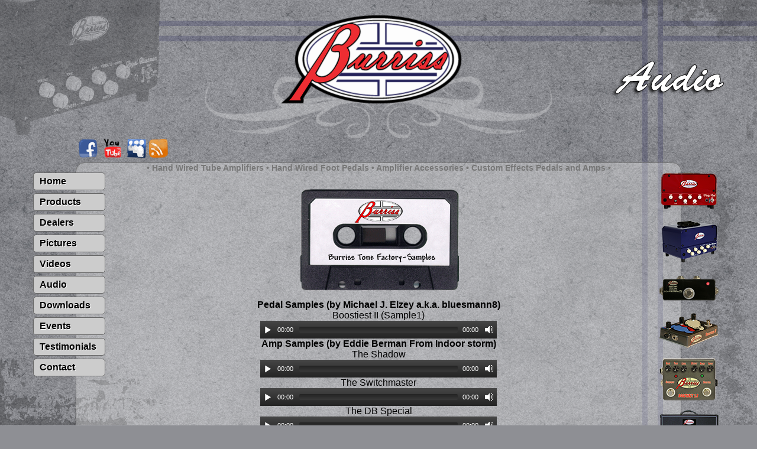

--- FILE ---
content_type: text/html; charset=UTF-8
request_url: http://burrissamps.com/audio.php
body_size: 5130
content:
<!DOCTYPE html PUBLIC "-//W3C//DTD XHTML 1.0 Transitional//EN" "http://www.w3.org/TR/xhtml1/DTD/xhtml1-transitional.dtd">
<html xmlns="http://www.w3.org/1999/xhtml">
<head>
<meta http-equiv="Content-Type" content="text/html; charset=utf-8" />
<title>Hand Made Tube Amplifiers and Effects Pedals - Burriss Amps</title>
<meta content="Hand wired Tube Amplifiers and Effects Pedals. Home of the Royal Bluesman and Dirty Red Amps." name="description" />
<meta content=" " name="keywords" />
<meta name="robots" content="index, follow" />
<meta content="global" name="distribution" />
<meta content="2 months" name="revisit-after" />
<link href="scripts/burriss_decor.css" rel="stylesheet" type="text/css" />
<link href="scripts/burriss_page.css" rel="stylesheet" type="text/css" />
<link href="scripts/burriss_nav.css" rel="stylesheet" type="text/css" />
<link rel="shortcut icon" href="setting/favicon.ico" type="image/x-icon" />
<script src="scripts/build/jquery.js"></script>	
<script src="scripts/build/mediaelement-and-player.min.js"></script>
<link rel="stylesheet" href="scripts/build/mediaelementplayer.min.css" />
</head>
<body>
<div id="amp_fade"></div>
<div id="logo"></div>
<div id="t_hor" class="left"></div>
<div id="t_hor" class="right"></div>
<div id="wrapper">
  <div id="header">
  	<div id="social">
    <a href='http://www.facebook.com/pages/Burriss-Amps-and-Effects-Pedals/128539530538265' target='_blank'><img src='images/social/sketch/32/facebook.png' alt='facebook' border='0' /></a>
<a href='http://www.youtube.com/user/BurrissAmps' target='_blank'><img src='images/social/sketch/32/youtube.png' alt='youtube' border='0' /></a>
<a href='http://www.myspace.com/burrissamps' target='_blank'><img src='images/social/sketch/32/myspace.png' alt='myspace' border='0' /></a><a href='/blog/rss.php' target='_blank'><img src='images/social/sketch/32/rss.png' alt='RSS' border='0' /></a>	</div>
  </div>
<div id="content">
<div class="nav">
<ul>
  <li><a href='index.php'>Home</a></li>
  <li><a href='products.php'>Products</a></li>
  <li><a href='dealers.php'>Dealers</a></li>
  <li><a href='pictures.php'>Pictures</a></li>
  <li><a href='videos.php'>Videos</a></li>
  <li><a href='audio.php'>Audio</a></li>
  <li><a href='downloads.php'>Downloads</a></li>
  <li><a href='events.php'>Events</a></li>
  <li><a href='testimonials.php'>Testimonials</a></li>
  <li><a href='contact.php'>Contact</a></li>
  </ul> 
  </div>
  <div class="prod">
<a href='product.php?product=dirtyred'><img src='btns/front_prod/DirtyRed.png' alt='Dirty Red Head Amplifier' border='0'/></a>
<a href='product.php?product=royalbluesman'><img src='btns/front_prod/RoyalBluesman.png' alt='Royal Bluesman Head Amplifier' border='0'/></a>
<a href='product.php?product=chaloopa'><img src='btns/front_prod/Chaloopa.png' alt='Chaloopa Footswitch' border='0'/></a>
<a href='product.php?product=boostier'><img src='btns/front_prod/Boostier2.png' alt='Boostier Effects Pedal' border='0'/></a>
<a href='product.php?product=boostiest'><img src='btns/front_prod/Boostiest2.png' alt='Boostiest Effects Pedal' border='0'/></a>
<a href='product.php?product=shadow'><img src='btns/front_prod/Shadow.png' alt='The Shadow Amplifier' border='0'/></a>
<a href='product.php?product=extensioncab'><img src='btns/front_prod/Extensioncabs.png' alt='Extension Cabinets' border='0'/></a>  
  </div>
  <!--[if lte IE 7]>
	<div class="ie6cond">Caution: The browser you are using is old and may not view this page correctly. Please upgrade!</div>
<![endif]-->
<h1>&bull; Hand Wired Tube Amplifiers &bull; Hand Wired Foot Pedals &bull; Amplifier Accessories &bull; Custom Effects Pedals and Amps &bull;</h1>
  <div align="center">
    <p><img src="images/misc/Cassette_Large.png" width="290" height="206"></p>
<strong>Pedal Samples (by Michael J. Elzey a.k.a. bluesmann8)</strong><br />
Boostiest II (Sample1)<br />
<audio id="player2" src="audio/BoostiestII.mp3" type="audio/mp3" controls="controls">		
</audio>
<strong>Amp Samples</strong> <strong>(by Eddie Berman From Indoor storm)</strong><br />
The Shadow<br />
<audio id="player2" src="audio/Shadow.mp3" type="audio/mp3" controls="controls">		
</audio>
The Switchmaster<br />
<audio id="player2" src="audio/Switchmaster.mp3" type="audio/mp3" controls="controls">		
</audio>
The DB Special<br />
<audio id="player2" src="audio/DBSpecial.mp3" type="audio/mp3" controls="controls">		
</audio>
The Royal Bluesman<br />
<audio id="player2" src="audio/Royalb.mp3" type="audio/mp3" controls="controls">		
</audio>
<script>
$('audio,video').mediaelementplayer();
</script>
  </div></div>
  <div id="footer"><br />
  <script type="text/javascript">
    copyright=new Date();
	update=copyright.getFullYear();
	document.write("Copyright © "+ update + " Burriss Amps, All rights reserved.");
</script><br />Site Designed and Maintained by: <a href="http://www.enternets.net/" target="_blank">enternets.net</a><br />

  	</div>
  </div>
</div>
<div id="t_ver"></div>
<div id="ur_patch" style="background-image:url(setting/corner/ur_audio.png);"></div>
<div id="ll_patch"></div>
<div id="r_patch"></div>
</body>
</html>

--- FILE ---
content_type: text/css
request_url: http://burrissamps.com/scripts/burriss_decor.css
body_size: 1472
content:
@charset "utf-8";
/* CSS Document */

body {
	background-image: url(../setting/grey-bg.jpg);
	margin: 0px;
	padding: 0px;
	background-color: #8E8F94;
}

#logo {
	background-image: url(../setting/head_logo.png);
	background-repeat: no-repeat;
	width: 600px;
	height: 210px;
	margin-left: auto;
	margin-right: auto;
	margin-top: 25px;
}

#amp_fade {
	background-image: url(../setting/amp_fade.png);
	background-repeat: no-repeat;
	position: absolute;
	width: 405px;
	height: 302px;
	top: -65px;
	left: -123px;
	z-index: -1;
}

#t_hor {
	background-image: url(../setting/t_hor.png);
	background-repeat: repeat-x;
	position: absolute;
	height: 40px;
	top: 35px;
	z-index: -1;
}

#t_hor.left {
	left: 269px;
	right: 194px;
}

#t_hor.right {
	width: 159px;
	right: 0px;
}

#t_ver {
	background-image: url(../setting/t_ver.png);
	background-repeat: repeat-y;
	position: fixed;
	width: 50px;
	right: 155px;
	top: 0px;
	height: 100%;
	z-index: -1;
}

#ll_patch {
	background-image: url(../setting/ll_patch.png);
	background-repeat: no-repeat;
	position: fixed;
	width: 285px;
	height: 115px;
	left: 0px;
	bottom: 0px;
	z-index: -1;
}

#r_patch {
	background-image: url(../setting/r_patch.png);
	background-repeat: no-repeat;
	position: fixed;
	width: 105px;
	height: 438px;
	right: 0px;
	bottom: 0px;
}

#ur_patch {
	background-image: url(../setting/corner/ur_blank.png);
	background-repeat: no-repeat;
	position: absolute;
	width: 290px;
	height: 266px;
	right: 0px;
	top: 0px;
}


--- FILE ---
content_type: text/css
request_url: http://burrissamps.com/scripts/burriss_page.css
body_size: 3757
content:
@charset "utf-8";
/* CSS Document */

#wrapper {
	font-family: Geneva, Arial, Helvetica, sans-serif;
	text-align: justify;
	width: 80%; /* 80% - 70% - 60% */
	margin-top:-50px;
	margin-left: 10%; /* 10% - 15% - 20% */
	margin-right: 10%; /* 10% - 15% - 20% */
	position: relative;
	margin-bottom: 15px;
}

.ie6cond {
	text-align: center;
	color:#FF0000;
	height: 20px;
	margin-right: auto;
	margin-left: auto;
	margin-top: 10px;
	background-color: #FFCC66;
	border: thin dashed #FF0000;
}

#header{
	width: 100%;
	height: 90px;
}

#social {
	float: left;
	padding-top: 50px;
	height: 32px;
	width: auto;
}

#social img{
	padding-left: 5px;
}

#content{
	background:url(../setting/content_bg.png);
	background-repeat: repeat;
	min-height:500px;
	height:auto !important;
	height: 100%;
	border-radius: 15px;
	-moz-border-radius: 15px;
	-webkit-border-radius: 15px;
	border: thin solid #777777;
	padding-right: 85px;
	padding-bottom: 15px;
	padding-left: 85px;
}

#content p{
	margin: 0px;
}

#content h1 {
	display: block;
	text-align: center;
	margin-top: 0px;
	padding-top: 0px;
	font-size: 14px;
	color: #777777;
}

#content h2{
	margin-top: 0px;
	text-align: center;
	font-size: x-large;
}

.prod-box{
	margin-bottom: 5px;
	display: inline-block;
}

.prod-box a {
	text-decoration: none;
}

.prod-box p {
	padding: 10px;
}

.prod-box h3 {
	margin-top: 10px;
	margin-bottom: 0px;
}

.prod-box#L {
	text-align: left;
	border: medium groove #999999;
}

.prod-box#L img {
	float: left;
	padding: 5px;
}

.prod-box#R {
	text-align: right;
	border: medium groove #999999;
}

.prod-box#R img {
	float: right;
	padding: 5px;
}

label {
	text-align: left;
	margin-left: 25px;
	display: block;
	float: left;
	width: 5em;
}

input {
	margin-right: 45px;
}

.tbox {
	display: block;
	text-align: center;
	margin-bottom: 10px;
	border: medium groove #999999;
	padding-top: 5px;
	padding-bottom: 5px;
}

#form {
	margin-top: 5px;
	margin-bottom: 5px;
}

#stats {
	float:right;
	clear: left;
	border: thin inset #999999;
	padding-top: 5px;
	padding-right: 10px;
	padding-bottom: 5px;
	padding-left: 20px;
	margin: 5px;
}

.testim {
	display: block;
	margin-bottom: 15px;
	border: medium groove #999999;
	text-align: center;
	padding: 5px;
}

.testim p {
	padding: 5px;
}

.block {
	width: 165px;
	height: 150px;
	text-align: center;
	border: medium groove #999999;
	padding-top: 10px;
	font-size: 14px;
	margin: 5px;
	z-index: -1;
	float: left;
	clear: none;
}

.block img{
	padding-bottom: 5px;
}

.dealer {
	margin-right: auto;
	margin-left: auto;
	margin-top: 10px;
	text-align: center;
	padding: 5px;
	border: medium inset #999999;
}

.entry {
	margin-left: 5px;
	padding: 5px;
	float: left;
	width: 250px;
	height: 260px;
	border: thin inset #999999;
}

.entry li{
	display: inline-block;
	padding: 5px;
}

.d-entry {
	margin-left: 5px;
	padding: 5px;
	float: left;
	width: 250px;
	height: auto;
	border: thin inset #999999;
}

.d-entry li{
	display: inline-block;
}

.padding{
	height:10px;
	clear:both;
}

.dlbox {
	float: left;
	padding-left: 15px;
}

.dl {
	float: left;
	clear: both;
	padding: 5px;
	border: thin solid #CCCCCC;
}

.dl img {
	float: left;
	padding-right: 5px;
	padding-bottom: 5px;
	padding-left: 5px;
}

.dl a {
	padding-left: 5px;
	padding-bottom: 5px;
	text-decoration: none;
	display: block;
	height: 15px;
	float: left;
	text-align: center;
	border: medium groove #999999;
	color: #000000;
	font-weight: bold;
	padding-right: 5px;
}

#picset {
	margin-top: 15px;
	margin-right: auto;
	margin-left: auto;
	width: 550px;
	padding: 10px;
}

.showpic {
	display: inline-block;
	width: auto;
	padding: 5px;
	margin: 5px;
	border: medium groove #999999;
}

#footer{
	width: 100%;
	height: 75px;
	text-align: center;
	text-shadow: 1px 1px #777;
}

--- FILE ---
content_type: text/css
request_url: http://burrissamps.com/scripts/burriss_nav.css
body_size: 843
content:
@charset "utf-8";
/* CSS Document */


/* left navigation */
.nav {
	position: absolute;
	width: 150px;
	height: auto;
	left: -100px;
	z-index: 1;
}

.nav li {
	display: inline;
	color: #000000;
	cursor: pointer;
	font-weight: bold;
	border-radius: 5px;
	-moz-border-radius: 5px;
	-webkit-border-radius: 5px;
	text-shadow: 1px 1px #FFF;
	float: right;
	width: 100px;
	margin-bottom: 5px;
	background-color: #CCCCCC;
	padding: 5px 10px 5px 10px;
	border: thin solid #666666;
}

.nav li a {
	text-decoration: none;
	color: #000000;
	display: block;
	width: 100px;
}

.nav li:hover {
	background-color: #999999;
}
.nav li:active {
    position: relative;
    top: 1px;
    padding: 6px 10px 4px;
}

/* right navigation */

.prod {
	position: absolute;
	width: 150px;
	height: auto;
	right: -11%;
	z-index: 1;
}

.prod img {
	padding-top: 15px;
}


--- FILE ---
content_type: application/javascript
request_url: http://burrissamps.com/scripts/build/mediaelement-and-player.min.js
body_size: 35207
content:
/*!
* MediaElement.js
* HTML5 <video> and <audio> shim and player
* http://mediaelementjs.com/
*
* Creates a JavaScript object that mimics HTML5 MediaElement API
* for browsers that don't understand HTML5 or can't play the provided codec
* Can play MP4 (H.264), Ogg, WebM, FLV, WMV, WMA, ACC, and MP3
*
* Copyright 2010, John Dyer (http://johndyer.me)
* Dual licensed under the MIT or GPL Version 2 licenses.
*
*/var mejs=mejs||{};mejs.version="2.1.2";mejs.meIndex=0;mejs.plugins={silverlight:[{version:[3,0],types:["video/mp4","video/m4v","video/mov","video/wmv","audio/wma","audio/m4a","audio/mp3","audio/wav","audio/mpeg"]}],flash:[{version:[9,0,124],types:["video/mp4","video/m4v","video/mov","video/flv","video/x-flv","audio/flv","audio/x-flv","audio/mp3","audio/m4a","audio/mpeg"]}]};
mejs.Utility={encodeUrl:function(a){return encodeURIComponent(a)},escapeHTML:function(a){return a.split("&").join("&amp;").split("<").join("&lt;").split('"').join("&quot;")},absolutizeUrl:function(a){var b=document.createElement("div");b.innerHTML='<a href="'+this.escapeHTML(a)+'">x</a>';return b.firstChild.href},getScriptPath:function(a){for(var b=0,c,d="",e="",f,g=document.getElementsByTagName("script");b<g.length;b++){f=g[b].src;for(c=0;c<a.length;c++){e=a[c];if(f.indexOf(e)>-1){d=f.substring(0,
f.indexOf(e));break}}if(d!=="")break}return d},secondsToTimeCode:function(a){a=Math.round(a);var b=Math.floor(a/60);b=b>=10?b:"0"+b;a=Math.floor(a%60);a=a>=10?a:"0"+a;return b+":"+a}};
mejs.PluginDetector={hasPluginVersion:function(a,b){var c=this.plugins[a];b[1]=b[1]||0;b[2]=b[2]||0;return c[0]>b[0]||c[0]==b[0]&&c[1]>b[1]||c[0]==b[0]&&c[1]==b[1]&&c[2]>=b[2]?true:false},nav:window.navigator,ua:window.navigator.userAgent.toLowerCase(),plugins:[],addPlugin:function(a,b,c,d,e){this.plugins[a]=this.detectPlugin(b,c,d,e)},detectPlugin:function(a,b,c,d){var e=[0,0,0],f;if(typeof this.nav.plugins!="undefined"&&typeof this.nav.plugins[a]=="object"){if((c=this.nav.plugins[a].description)&&
!(typeof this.nav.mimeTypes!="undefined"&&this.nav.mimeTypes[b]&&!this.nav.mimeTypes[b].enabledPlugin)){e=c.replace(a,"").replace(/^\s+/,"").replace(/\sr/gi,".").split(".");for(a=0;a<e.length;a++)e[a]=parseInt(e[a].match(/\d+/),10)}}else if(typeof window.ActiveXObject!="undefined")try{if(f=new ActiveXObject(c))e=d(f)}catch(g){}return e}};
mejs.PluginDetector.addPlugin("flash","Shockwave Flash","application/x-shockwave-flash","ShockwaveFlash.ShockwaveFlash",function(a){var b=[];if(a=a.GetVariable("$version")){a=a.split(" ")[1].split(",");b=[parseInt(a[0],10),parseInt(a[1],10),parseInt(a[2],10)]}return b});
mejs.PluginDetector.addPlugin("silverlight","Silverlight Plug-In","application/x-silverlight-2","AgControl.AgControl",function(a){var b=[0,0,0,0],c=function(d,e,f,g){for(;d.isVersionSupported(e[0]+"."+e[1]+"."+e[2]+"."+e[3]);)e[f]+=g;e[f]-=g};c(a,b,0,1);c(a,b,1,1);c(a,b,2,1E4);c(a,b,2,1E3);c(a,b,2,100);c(a,b,2,10);c(a,b,2,1);c(a,b,3,1);return b});
if(mejs.PluginDetector.ua.match(/android 2\.[12]/)!==null)HTMLMediaElement.canPlayType=function(a){return a.match(/video\/(mp4|m4v)/gi)!==null?"probably":""};
mejs.MediaFeatures={init:function(){var a=mejs.PluginDetector.nav,b=mejs.PluginDetector.ua.toLowerCase(),c,d=["source","track","audio","video"];this.isiPad=b.match(/ipad/i)!==null;this.isiPhone=b.match(/iphone/i)!==null;this.isAndroid=b.match(/android/i)!==null;this.isIE=a.appName.toLowerCase().indexOf("microsoft")!=-1;this.isChrome=b.match(/chrome/gi)!==null;for(a=0;a<d.length;a++)c=document.createElement(d[a]);this.hasNativeFullScreen=typeof c.webkitEnterFullScreen!=="undefined";if(this.isChrome)this.hasNativeFullScreen=
false}};mejs.MediaFeatures.init();mejs.HtmlMediaElement={pluginType:"native",isFullScreen:false,setCurrentTime:function(a){this.currentTime=a},setMuted:function(a){this.muted=a},setVolume:function(a){this.volume=a},stop:function(){this.pause()},setSrc:function(a){if(typeof a=="string")this.src=a;else{var b,c;for(b=0;b<a.length;b++){c=a[b];if(this.canPlayType(c.type))this.src=c.src}}},setVideoSize:function(a,b){this.width=a;this.height=b}};
mejs.PluginMediaElement=function(a,b,c){this.id=a;this.pluginType=b;this.src=c;this.events={}};
mejs.PluginMediaElement.prototype={pluginElement:null,pluginType:"",isFullScreen:false,playbackRate:-1,defaultPlaybackRate:-1,seekable:[],played:[],paused:true,ended:false,seeking:false,duration:0,error:null,muted:false,volume:1,currentTime:0,play:function(){if(this.pluginApi!=null){this.pluginApi.playMedia();this.paused=false}},load:function(){if(this.pluginApi!=null){this.pluginApi.loadMedia();this.paused=false}},pause:function(){if(this.pluginApi!=null){this.pluginApi.pauseMedia();this.paused=
true}},stop:function(){if(this.pluginApi!=null){this.pluginApi.stopMedia();this.paused=true}},canPlayType:function(a){var b,c,d,e=mejs.plugins[this.pluginType];for(b=0;b<e.length;b++){d=e[b];if(mejs.PluginDetector.hasPluginVersion(this.pluginType,d.version))for(c=0;c<d.types.length;c++)if(a==d.types[c])return true}return false},setSrc:function(a){if(typeof a=="string"){this.pluginApi.setSrc(mejs.Utility.absolutizeUrl(a));this.src=mejs.Utility.absolutizeUrl(a)}else{var b,c;for(b=0;b<a.length;b++){c=
a[b];if(this.canPlayType(c.type)){this.pluginApi.setSrc(mejs.Utility.absolutizeUrl(c.src));this.src=mejs.Utility.absolutizeUrl(a)}}}},setCurrentTime:function(a){if(this.pluginApi!=null){this.pluginApi.setCurrentTime(a);this.currentTime=a}},setVolume:function(a){if(this.pluginApi!=null){this.pluginApi.setVolume(a);this.volume=a}},setMuted:function(a){if(this.pluginApi!=null){this.pluginApi.setMuted(a);this.muted=a}},setVideoSize:function(a,b){if(this.pluginElement.style){this.pluginElement.style.width=
a+"px";this.pluginElement.style.height=b+"px"}this.pluginApi!=null&&this.pluginApi.setVideoSize(a,b)},setFullscreen:function(a){this.pluginApi!=null&&this.pluginApi.setFullscreen(a)},addEventListener:function(a,b){this.events[a]=this.events[a]||[];this.events[a].push(b)},removeEventListener:function(a,b){if(!a){this.events={};return true}var c=this.events[a];if(!c)return true;if(!b){this.events[a]=[];return true}for(i=0;i<c.length;i++)if(c[i]===b){this.events[a].splice(i,1);return true}return false},
dispatchEvent:function(a){var b,c,d=this.events[a];if(d){c=Array.prototype.slice.call(arguments,1);for(b=0;b<d.length;b++)d[b].apply(null,c)}}};
mejs.MediaPluginBridge={pluginMediaElements:{},htmlMediaElements:{},registerPluginElement:function(a,b,c){this.pluginMediaElements[a]=b;this.htmlMediaElements[a]=c},initPlugin:function(a){var b=this.pluginMediaElements[a],c=this.htmlMediaElements[a];switch(b.pluginType){case "flash":b.pluginElement=b.pluginApi=document.getElementById(a);break;case "silverlight":b.pluginElement=document.getElementById(b.id);b.pluginApi=b.pluginElement.Content.MediaElementJS}b.pluginApi!=null&&b.success&&b.success(b,
c)},fireEvent:function(a,b,c){var d,e;a=this.pluginMediaElements[a];a.ended=false;a.paused=true;b={type:b,target:a};for(d in c){a[d]=c[d];b[d]=c[d]}e=c.bufferedTime||0;b.target.buffered=b.buffered={start:function(){return 0},end:function(){return e},length:1};a.dispatchEvent(b.type,b)}};
mejs.MediaElementDefaults={mode:"auto",plugins:["flash","silverlight"],enablePluginDebug:false,type:"",pluginPath:mejs.Utility.getScriptPath(["mediaelement.js","mediaelement.min.js","mediaelement-and-player.js","mediaelement-and-player.min.js"]),flashName:"flashmediaelement.swf",enablePluginSmoothing:false,silverlightName:"silverlightmediaelement.xap",defaultVideoWidth:480,defaultVideoHeight:270,pluginWidth:-1,pluginHeight:-1,timerRate:250,success:function(){},error:function(){}};
mejs.MediaElement=function(a,b){return mejs.HtmlMediaElementShim.create(a,b)};
mejs.HtmlMediaElementShim={create:function(a,b){var c=mejs.MediaElementDefaults,d=typeof a=="string"?document.getElementById(a):a,e=d.tagName.toLowerCase()=="video",f=typeof d.canPlayType!="undefined",g={method:"",url:""},k=d.getAttribute("poster"),h=d.getAttribute("autoplay"),l=d.getAttribute("preload"),j=d.getAttribute("controls"),n;for(n in b)c[n]=b[n];k=typeof k=="undefined"||k===null?"":k;l=typeof l=="undefined"||l===null||l==="false"?"none":l;h=!(typeof h=="undefined"||h===null||h==="false");
j=!(typeof j=="undefined"||j===null||j==="false");g=this.determinePlayback(d,c,e,f);if(g.method=="native")return this.updateNative(d,c,h,l,g);else if(g.method!=="")return this.createPlugin(d,c,e,g.method,g.url!==null?mejs.Utility.absolutizeUrl(g.url):"",k,h,l,j);else this.createErrorMessage(d,c,g.url!==null?mejs.Utility.absolutizeUrl(g.url):"",k)},determinePlayback:function(a,b,c,d){var e=[],f,g,k={method:"",url:""},h=a.getAttribute("src"),l,j;if(typeof b.type!="undefined"&&b.type!=="")e.push({type:b.type,
url:null});else if(h!="undefined"&&h!==null){g=this.checkType(h,a.getAttribute("type"),c);e.push({type:g,url:h})}else for(f=0;f<a.childNodes.length;f++){g=a.childNodes[f];if(g.nodeType==1&&g.tagName.toLowerCase()=="source"){h=g.getAttribute("src");g=this.checkType(h,g.getAttribute("type"),c);e.push({type:g,url:h})}}if(d&&(b.mode==="auto"||b.mode==="native"))for(f=0;f<e.length;f++)if(a.canPlayType(e[f].type).replace(/no/,"")!==""||a.canPlayType(e[f].type.replace(/mp3/,"mpeg")).replace(/no/,"")!==""){k.method=
"native";k.url=e[f].url;return k}if(b.mode==="auto"||b.mode==="shim")for(f=0;f<e.length;f++){g=e[f].type;for(a=0;a<b.plugins.length;a++){h=b.plugins[a];l=mejs.plugins[h];for(c=0;c<l.length;c++){j=l[c];if(mejs.PluginDetector.hasPluginVersion(h,j.version))for(d=0;d<j.types.length;d++)if(g==j.types[d]){k.method=h;k.url=e[f].url;return k}}}}if(k.method==="")k.url=e[0].url;return k},checkType:function(a,b,c){if(a&&!b){a=a.substring(a.lastIndexOf(".")+1);return(c?"video":"audio")+"/"+a}else return b&&~b.indexOf(";")?
b.substr(0,b.indexOf(";")):b},createErrorMessage:function(a,b,c,d){var e=document.createElement("div");e.className="me-cannotplay";try{e.style.width=a.width+"px";e.style.height=a.height+"px"}catch(f){}e.innerHTML=d!==""?'<a href="'+c+'"><img src="'+d+'" /></a>':'<a href="'+c+'"><span>Download File</span></a>';a.parentNode.insertBefore(e,a);a.style.display="none";b.error(a)},createPlugin:function(a,b,c,d,e,f,g,k,h){var l=f=1,j="me_"+d+"_"+mejs.meIndex++,n=new mejs.PluginMediaElement(j,d,e),o=document.createElement("div"),
m;for(m=a.parentNode;m!==null&&m.tagName.toLowerCase()!="body";){if(m.parentNode.tagName.toLowerCase()=="p"){m.parentNode.parentNode.insertBefore(m,m.parentNode);break}m=m.parentNode}if(c){f=b.videoWidth>0?b.videoWidth:a.getAttribute("width")!==null?a.getAttribute("width"):b.defaultVideoWidth;l=b.videoHeight>0?b.videoHeight:a.getAttribute("height")!==null?a.getAttribute("height"):b.defaultVideoHeight}else if(b.enablePluginDebug){f=320;l=240}n.success=b.success;mejs.MediaPluginBridge.registerPluginElement(j,
n,a);o.className="me-plugin";a.parentNode.insertBefore(o,a);c=["id="+j,"isvideo="+(c?"true":"false"),"autoplay="+(g?"true":"false"),"preload="+k,"width="+f,"timerrate="+b.timerRate,"height="+l];if(e!==null)d=="flash"?c.push("file="+mejs.Utility.encodeUrl(e)):c.push("file="+e);b.enablePluginDebug&&c.push("debug=true");b.enablePluginSmoothing&&c.push("smoothing=true");h&&c.push("controls=true");switch(d){case "silverlight":o.innerHTML='<object data="data:application/x-silverlight-2," type="application/x-silverlight-2" id="'+
j+'" name="'+j+'" width="'+f+'" height="'+l+'"><param name="initParams" value="'+c.join(",")+'" /><param name="windowless" value="true" /><param name="background" value="black" /><param name="minRuntimeVersion" value="3.0.0.0" /><param name="autoUpgrade" value="true" /><param name="source" value="'+b.pluginPath+b.silverlightName+'" /></object>';break;case "flash":if(mejs.MediaFeatures.isIE){d=document.createElement("div");o.appendChild(d);d.outerHTML='<object classid="clsid:D27CDB6E-AE6D-11cf-96B8-444553540000" codebase="http://download.macromedia.com/pub/shockwave/cabs/flash/swflash.cab" id="'+
j+'" width="'+f+'" height="'+l+'"><param name="movie" value="'+b.pluginPath+b.flashName+"?x="+new Date+'" /><param name="flashvars" value="'+c.join("&amp;")+'" /><param name="quality" value="high" /><param name="bgcolor" value="#000000" /><param name="wmode" value="transparent" /><param name="allowScriptAccess" value="always" /><param name="allowFullScreen" value="true" /></object>'}else o.innerHTML='<embed id="'+j+'" name="'+j+'" play="true" loop="false" quality="high" bgcolor="#000000" wmode="transparent" allowScriptAccess="always" allowFullScreen="true" type="application/x-shockwave-flash" pluginspage="http://www.macromedia.com/go/getflashplayer" src="'+
b.pluginPath+b.flashName+'" flashvars="'+c.join("&")+'" width="'+f+'" height="'+l+'"></embed>'}a.style.display="none";return n},updateNative:function(a,b,c,d,e){for(var f in mejs.HtmlMediaElement)a[f]=mejs.HtmlMediaElement[f];if(mejs.MediaFeatures.isChrome)if(d==="none"&&!c){a.src="";a.load();a.canceledPreload=true;a.addEventListener("play",function(){if(a.canceledPreload){a.src=e.url;a.load();a.play();a.canceledPreload=false}},false)}else if(c){a.load();a.play()}b.success(a,a);return a}};
window.mejs=mejs;window.MediaElement=mejs.MediaElement;

/*!
 * MediaElementPlayer
 * http://mediaelementjs.com/
 *
 * Creates a controller bar for HTML5 <video> add <audio> tags
 * using jQuery and MediaElement.js (HTML5 Flash/Silverlight wrapper)
 *
 * Copyright 2010, John Dyer (http://johndyer.me)
 * Dual licensed under the MIT or GPL Version 2 licenses.
 *
 */(function(f){mejs.MepDefaults={poster:"",defaultVideoWidth:480,defaultVideoHeight:270,videoWidth:-1,videoHeight:-1,audioWidth:400,audioHeight:30,startVolume:0.8,loop:false,enableAutosize:true,features:["playpause","current","progress","duration","tracks","volume","fullscreen"]};mejs.mepIndex=0;mejs.MediaElementPlayer=function(a,c){if(!(this instanceof mejs.MediaElementPlayer))return new mejs.MediaElementPlayer(a,c);this.options=f.extend({},mejs.MepDefaults,c);this.$media=this.$node=f(a);this.node=
this.media=this.$media[0];if(typeof this.node.player!="undefined")return this.node.player;else this.node.player=this;this.isVideo=this.media.tagName.toLowerCase()==="video";this.init();return this};mejs.MediaElementPlayer.prototype={init:function(){var a=this,c=mejs.MediaFeatures,b=f.extend(true,{},a.options,{success:function(d,e){a.meReady(d,e)},error:function(d){a.handleError(d)}});if(c.isiPad||c.isiPhone){a.$media.attr("controls","controls");a.$media.removeAttr("poster");if(c.isiPad&&a.media.getAttribute("autoplay")!==
null){a.media.load();a.media.play()}}else if(c.isAndroid){if(a.isVideo){if(a.$media.find("source").length>0)a.media.src=a.$media.find('source[src$="mp4"]').attr("src");a.$media.click(function(){a.media.play()})}}else{a.$media.removeAttr("controls");a.id="mep_"+mejs.mepIndex++;a.container=f('<div id="'+a.id+'" class="mejs-container"><div class="mejs-inner"><div class="mejs-mediaelement"></div><div class="mejs-layers"></div><div class="mejs-controls"></div><div class="mejs-clear"></div></div></div>').addClass(a.$media[0].className).insertBefore(a.$media);
a.container.find(".mejs-mediaelement").append(a.$media);a.controls=a.container.find(".mejs-controls");a.layers=a.container.find(".mejs-layers");if(a.isVideo){a.width=a.options.videoWidth>0?a.options.videoWidth:a.$media[0].getAttribute("width")!==null?a.$media.attr("width"):a.options.defaultVideoWidth;a.height=a.options.videoHeight>0?a.options.videoHeight:a.$media[0].getAttribute("height")!==null?a.$media.attr("height"):a.options.defaultVideoHeight}else{a.width=a.options.audioWidth;a.height=a.options.audioHeight}a.setPlayerSize(a.width,
a.height);b.pluginWidth=a.height;b.pluginHeight=a.width}mejs.MediaElement(a.$media[0],b)},meReady:function(a,c){var b=this,d=mejs.MediaFeatures,e;if(!this.created){this.created=true;b.media=a;b.domNode=c;if(!d.isiPhone&&!d.isAndroid&&!d.isiPad){b.buildposter(b,b.controls,b.layers,b.media);b.buildoverlays(b,b.controls,b.layers,b.media);b.findTracks();for(e in b.options.features){d=b.options.features[e];if(b["build"+d])try{b["build"+d](b,b.controls,b.layers,b.media)}catch(g){}}b.setPlayerSize(b.width,
b.height);b.setControlsSize();if(b.isVideo){b.container.bind("mouseenter",function(){b.controls.css("visibility","visible");b.controls.stop(true,true).fadeIn(200)}).bind("mouseleave",function(){b.media.paused||b.controls.stop(true,true).fadeOut(200,function(){f(this).css("visibility","hidden");f(this).css("display","block")})});b.domNode.getAttribute("autoplay")!==null&&b.controls.css("visibility","hidden");b.options.enableAutosize&&b.media.addEventListener("loadedmetadata",function(i){if(b.options.videoHeight<=
0&&b.domNode.getAttribute("height")===null&&!isNaN(i.target.videoHeight)){b.setPlayerSize(i.target.videoWidth,i.target.videoHeight);b.setControlsSize();b.media.setVideoSize(i.target.videoWidth,i.target.videoHeight)}},false)}b.media.addEventListener("ended",function(){b.media.setCurrentTime(0);b.media.pause();b.setProgressRail&&b.setProgressRail();b.setCurrentRail&&b.setCurrentRail();b.options.loop?b.media.play():b.controls.css("visibility","visible")},true);setTimeout(function(){b.setControlsSize();
b.setPlayerSize(b.width,b.height)},50)}b.options.success&&b.options.success(b.media,b.domNode)}},handleError:function(a){this.options.error&&this.options.error(a)},setPlayerSize:function(a,c){this.width=parseInt(a,10);this.height=parseInt(c,10);this.container.width(this.width).height(this.height);this.layers.children("div.mejs-layer").width(this.width).height(this.height)},setControlsSize:function(){var a=0,c=0,b=this.controls.find(".mejs-time-rail"),d=this.controls.find(".mejs-time-total");this.controls.find(".mejs-time-current");
this.controls.find(".mejs-time-loaded");others=b.siblings();others.each(function(){if(f(this).css("position")!="absolute")a+=f(this).outerWidth(true)});c=this.controls.width()-a-(b.outerWidth(true)-b.outerWidth(false));b.width(c);d.width(c-(d.outerWidth(true)-d.width()));this.setProgressRail&&this.setProgressRail();this.setCurrentRail&&this.setCurrentRail()},buildposter:function(a,c,b,d){var e=f('<div class="mejs-poster mejs-layer"><img /></div>').appendTo(b);c=a.$media.attr("poster");b=e.find("img").width(a.width).height(a.height);
if(a.options.poster!="")b.attr("src",a.options.poster);else c!==""&&c!=null?b.attr("src",c):e.remove();d.addEventListener("play",function(){e.hide()},false)},buildoverlays:function(a,c,b,d){if(a.isVideo){var e=f('<div class="mejs-overlay mejs-layer"><div class="mejs-overlay-loading"><span></span></div></div>').hide().appendTo(b),g=f('<div class="mejs-overlay mejs-layer"><div class="mejs-overlay-error"></div></div>').hide().appendTo(b),i=f('<div class="mejs-overlay mejs-layer mejs-overlay-play"><div class="mejs-overlay-button"></div></div>').appendTo(b).click(function(){d.paused?
d.play():d.pause()});d.addEventListener("play",function(){i.hide();g.hide()},false);d.addEventListener("pause",function(){i.show()},false);d.addEventListener("loadstart",function(){e.show()},false);d.addEventListener("canplay",function(){e.hide()},false);d.addEventListener("error",function(){e.hide();g.show();g.find("mejs-overlay-error").html("Error loading this resource")},false)}},findTracks:function(){var a=this,c=a.$media.find("track");a.tracks=[];c.each(function(){a.tracks.push({srclang:f(this).attr("srclang").toLowerCase(),
src:f(this).attr("src"),kind:f(this).attr("kind"),entries:[],isLoaded:false})})},changeSkin:function(a){this.container[0].className="mejs-container "+a;this.setPlayerSize();this.setControlsSize()},play:function(){this.media.play()},pause:function(){this.media.pause()},load:function(){this.media.load()},setMuted:function(a){this.media.setMuted(a)},setCurrentTime:function(a){this.media.setCurrentTime(a)},getCurrentTime:function(){return this.media.currentTime},setVolume:function(a){this.media.setVolume(a)},
getVolume:function(){return this.media.volume},setSrc:function(a){this.media.setSrc(a)}};jQuery.fn.mediaelementplayer=function(a){return this.each(function(){new mejs.MediaElementPlayer(f(this),a)})};window.MediaElementPlayer=mejs.MediaElementPlayer})(jQuery);
(function(f){MediaElementPlayer.prototype.buildplaypause=function(a,c,b,d){var e=f('<div class="mejs-button mejs-playpause-button mejs-play"><span></span></div>').appendTo(c).click(function(){d.paused?d.play():d.pause()});d.addEventListener("play",function(){e.removeClass("mejs-play").addClass("mejs-pause")},false);d.addEventListener("playing",function(){e.removeClass("mejs-play").addClass("mejs-pause")},false);d.addEventListener("pause",function(){e.removeClass("mejs-pause").addClass("mejs-play")},
false);d.addEventListener("paused",function(){e.removeClass("mejs-pause").addClass("mejs-play")},false)}})(jQuery);
(function(f){MediaElementPlayer.prototype.buildstop=function(a,c,b,d){f('<div class="mejs-button mejs-stop-button mejs-stop"><span></span></div>').appendTo(c).click(function(){d.paused||d.pause();if(d.currentTime>0){d.setCurrentTime(0);c.find(".mejs-time-current").width("0px");c.find(".mejs-time-handle").css("left","0px");c.find(".mejs-time-float-current").html(mejs.Utility.secondsToTimeCode(0));c.find(".mejs-currenttime").html(mejs.Utility.secondsToTimeCode(0));b.find(".mejs-poster").show()}})}})(jQuery);
(function(f){MediaElementPlayer.prototype.buildprogress=function(a,c,b,d){f('<div class="mejs-time-rail"><span class="mejs-time-total"><span class="mejs-time-loaded"></span><span class="mejs-time-current"></span><span class="mejs-time-handle"></span><span class="mejs-time-float"><span class="mejs-time-float-current">00:00</span><span class="mejs-time-float-corner"></span></span></span></div>').appendTo(c);var e=c.find(".mejs-time-total");c.find(".mejs-time-loaded");c.find(".mejs-time-current");c.find(".mejs-time-handle");
var g=c.find(".mejs-time-float"),i=c.find(".mejs-time-float-current"),k=function(j){j=j.pageX;var h=e.offset(),o=e.outerWidth(),m=0;m=0;if(j>h.left&&j<=o+h.left&&d.duration){m=(j-h.left)/o;m=m<=0.02?0:m*d.duration;l&&d.setCurrentTime(m);g.css("left",j-h.left);i.html(mejs.Utility.secondsToTimeCode(m))}},l=false,n=false;e.bind("mousedown",function(j){l=true;k(j);return false});c.find(".mejs-time-rail").bind("mouseenter",function(){n=true}).bind("mouseleave",function(){n=false});f(document).bind("mouseup",
function(){l=false}).bind("mousemove",function(j){if(l||n)k(j)});d.addEventListener("progress",function(j){a.setCurrentRail(j)},false);d.addEventListener("timeupdate",function(j){a.setProgressRail(j);a.setCurrentRail(j)},false)};MediaElementPlayer.prototype.setProgressRail=function(a){var c=a!=undefined?a.target:this.media,b=null,d=this.controls.find(".mejs-time-loaded"),e=this.controls.find(".mejs-time-total");if(c&&c.buffered&&c.buffered.length>0&&c.buffered.end&&c.duration)b=c.buffered.end(0)/
c.duration;else if(c&&c.bytesTotal!=undefined&&c.bytesTotal>0&&c.bufferedBytes!=undefined)b=c.bufferedBytes/c.bytesTotal;else if(a&&a.lengthComputable&&a.total!=0)b=a.loaded/a.total;if(b!==null){b=Math.min(1,Math.max(0,b));d.width(e.width()*b)}};MediaElementPlayer.prototype.setCurrentRail=function(){var a=this.controls.find(".mejs-time-handle"),c=this.controls.find(".mejs-time-current"),b=this.controls.find(".mejs-time-total");if(this.media.currentTime!=undefined&&this.media.duration){b=b.width()*
this.media.currentTime/this.media.duration;var d=b-a.outerWidth(true)/2;c.width(b);a.css("left",d)}}})(jQuery);
(function(f){MediaElementPlayer.prototype.buildcurrent=function(a,c,b,d){f('<div class="mejs-time"><span class="mejs-currenttime">00:00</span></div>').appendTo(c);d.addEventListener("timeupdate",function(){d.currentTime&&c.find(".mejs-currenttime").html(mejs.Utility.secondsToTimeCode(d.currentTime))},false)};MediaElementPlayer.prototype.buildduration=function(a,c,b,d){c.children().last().find(".mejs-currenttime").length>0?f(' <span> | </span> <span class="mejs-duration">00:00</span>').appendTo(c.find(".mejs-time")):
f('<div class="mejs-time"><span class="mejs-duration">00:00</span></div>').appendTo(c);d.addEventListener("timeupdate",function(){d.duration&&c.find(".mejs-duration").html(mejs.Utility.secondsToTimeCode(d.duration))},false)}})(jQuery);
(function(f){MediaElementPlayer.prototype.buildvolume=function(a,c,b,d){var e=f('<div class="mejs-button mejs-volume-button mejs-mute"><span></span><div class="mejs-volume-slider"><div class="mejs-volume-total"></div><div class="mejs-volume-current"></div><div class="mejs-volume-handle"></div></div></div>').appendTo(c);c=e.find(".mejs-volume-slider");var g=e.find(".mejs-volume-total"),i=e.find(".mejs-volume-current"),k=e.find(".mejs-volume-handle"),l=function(h){h=g.height()-g.height()*h;k.css("top",
h-k.height()/2);i.height(g.height()-h+parseInt(g.css("top").replace(/px/,""),10));i.css("top",h)},n=function(h){var o=g.height(),m=g.offset(),p=parseInt(g.css("top").replace(/px/,""),10);h=h.pageY-m.top;m=(o-h)/o;if(h<0)h=0;else if(h>o)h=o;k.css("top",h-k.height()/2+p);i.height(o-h);i.css("top",h+p);if(m==0){d.setMuted(true);e.removeClass("mejs-mute").addClass("mejs-unmute")}else{d.setMuted(false);e.removeClass("mejs-unmute").addClass("mejs-mute")}m=Math.max(0,m);m=Math.min(m,1);d.setVolume(m)},j=
false;c.bind("mousedown",function(h){n(h);j=true;return false});f(document).bind("mouseup",function(){j=false}).bind("mousemove",function(h){j&&n(h)});e.find("span").click(function(){if(d.muted){d.setMuted(false);e.removeClass("mejs-unmute").addClass("mejs-mute");l(1)}else{d.setMuted(true);e.removeClass("mejs-mute").addClass("mejs-unmute");l(0)}});d.addEventListener("volumechange",function(h){j||l(h.target.volume)},true);l(a.options.startVolume);d.setVolume(a.options.startVolume)}})(jQuery);
(function(f){MediaElementPlayer.prototype.buildfullscreen=function(a,c,b,d){if(a.isVideo){var e=0,g=0,i=a.container,k=f('<div class="mejs-button mejs-fullscreen-button"><span></span></div>').appendTo(c).click(function(){l(mejs.MediaFeatures.hasNativeFullScreen?!d.webkitDisplayingFullscreen:!d.isFullScreen)}),l=function(n){switch(d.pluginType){case "flash":case "silverlight":d.setFullscreen(n);break;case "native":if(mejs.MediaFeatures.hasNativeFullScreen)if(n){d.webkitEnterFullScreen();d.isFullScreen=
true}else{d.webkitExitFullScreen();d.isFullScreen=false}else if(n){e=a.$media.height();g=a.$media.width();i.addClass("mejs-container-fullscreen").width("100%").height("100%").css("z-index",1E3);a.$media.width("100%").height("100%");b.children("div").width("100%").height("100%");k.removeClass("mejs-fullscreen").addClass("mejs-unfullscreen");a.setControlsSize();d.isFullScreen=true}else{i.removeClass("mejs-container-fullscreen").width(g).height(e).css("z-index",1);a.$media.width(g).height(e);b.children("div").width(g).height(e);
k.removeClass("mejs-unfullscreen").addClass("mejs-fullscreen");a.setControlsSize();d.isFullScreen=false}}};f(document).bind("keydown",function(n){d.isFullScreen&&n.keyCode==27&&l(false)})}}})(jQuery);
(function(f){f.extend(mejs.MepDefaults,{startLanguage:"",translations:[],translationSelector:false,googleApiKey:""});f.extend(MediaElementPlayer.prototype,{buildtracks:function(a,c,b,d){if(a.isVideo)if(a.tracks.length!=0){var e,g="";a.chapters=f('<div class="mejs-chapters mejs-layer"></div>').prependTo(b).hide();a.captions=f('<div class="mejs-captions-layer mejs-layer"><div class="mejs-captions-position"><span class="mejs-captions-text"></span></div></div>').prependTo(b).hide();a.captionsText=a.captions.find(".mejs-captions-text");
a.captionsButton=f('<div class="mejs-button mejs-captions-button"><span></span><div class="mejs-captions-selector"><ul><li><input type="radio" name="'+a.id+'_captions" id="'+a.id+'_captions_none" value="none" checked="checked" /><label for="'+a.id+'_captions_none">None</label></li></ul></div></div>').appendTo(c).delegate("input[type=radio]","click",function(){lang=this.value;if(lang=="none")a.selectedTrack=null;else for(e=0;e<a.tracks.length;e++)if(a.tracks[e].srclang==lang){a.selectedTrack=a.tracks[e];
a.captions.attr("lang",a.selectedTrack.srclang);a.displayCaptions();break}});a.container.bind("mouseenter",function(){a.container.find(".mejs-captions-position").addClass("mejs-captions-position-hover")}).bind("mouseleave",function(){d.paused||a.container.find(".mejs-captions-position").removeClass("mejs-captions-position-hover")});a.trackToLoad=-1;a.selectedTrack=null;a.isLoadingTrack=false;if(a.tracks.length>0&&a.options.translations.length>0)for(e=0;e<a.options.translations.length;e++)a.tracks.push({srclang:a.options.translations[e].toLowerCase(),
src:null,kind:"subtitles",entries:[],isLoaded:false,isTranslation:true});for(e=0;e<a.tracks.length;e++)a.tracks[e].kind=="subtitles"&&a.addTrackButton(a.tracks[e].srclang,a.tracks[e].isTranslation);a.loadNextTrack();d.addEventListener("timeupdate",function(){a.displayCaptions()},false);d.addEventListener("loadedmetadata",function(){a.displayChapters()},false);a.container.hover(function(){a.chapters.css("visibility","visible");a.chapters.fadeIn(200)},function(){d.paused||a.chapters.fadeOut(200,function(){f(this).css("visibility",
"hidden");f(this).css("display","block")})});d.getAttribute("autoplay")!==null&&a.chapters.css("visibility","hidden");if(a.options.translationSelector){for(e in mejs.language.codes)g+='<option value="'+e+'">'+mejs.language.codes[e]+"</option>";a.container.find(".mejs-captions-selector ul").before(f('<select class="mejs-captions-translations"><option value="">--Add Translation--</option>'+g+"</select>"));a.container.find(".mejs-captions-translations").change(function(){lang=f(this).val();if(lang!=
""){a.tracks.push({srclang:lang,src:null,entries:[],isLoaded:false,isTranslation:true});if(!a.isLoadingTrack){a.trackToLoad--;a.addTrackButton(lang,true);a.options.startLanguage=lang;a.loadNextTrack()}}})}}},loadNextTrack:function(){this.trackToLoad++;if(this.trackToLoad<this.tracks.length){this.isLoadingTrack=true;this.loadTrack(this.trackToLoad)}else this.isLoadingTrack=false},loadTrack:function(a){var c=this,b=c.tracks[a],d=function(){b.isLoaded=true;c.enableTrackButton(b.srclang);c.loadNextTrack()};
b.isTranslation?mejs.SrtParser.translateSrt(c.tracks[0].entries,c.tracks[0].srclang,b.srclang,c.options.googleApiKey,function(e){b.entries=e;d()}):f.ajax({url:b.src,success:function(e){b.entries=mejs.SrtParser.parse(e);d();b.kind=="chapters"&&c.media.duration>0&&c.drawChapters(b)},error:function(){c.loadNextTrack()}})},enableTrackButton:function(a){this.captionsButton.find("input[value="+a+"]").attr("disabled","").siblings("label").html(mejs.language.codes[a]||a);this.options.startLanguage==a&&f("#"+
this.id+"_captions_"+a).click();this.adjustLanguageBox()},addTrackButton:function(a,c){var b=mejs.language.codes[a]||a;this.captionsButton.find("ul").append(f('<li><input type="radio" name="'+this.id+'_captions" id="'+this.id+"_captions_"+a+'" value="'+a+'" disabled="disabled" /><label for="'+this.id+"_captions_"+a+'">'+b+(c?" (translating)":" (loading)")+"</label></li>"));this.adjustLanguageBox();this.container.find(".mejs-captions-translations option[value="+a+"]").remove()},adjustLanguageBox:function(){this.captionsButton.find(".mejs-captions-selector").height(this.captionsButton.find(".mejs-captions-selector ul").outerHeight(true)+
this.captionsButton.find(".mejs-captions-translations").outerHeight(true))},displayCaptions:function(){if(typeof this.tracks!="undefined"){var a,c=this.selectedTrack;if(c!=null&&c.isLoaded)for(a=0;a<c.entries.times.length;a++)if(this.media.currentTime>=c.entries.times[a].start&&this.media.currentTime<=c.entries.times[a].stop){this.captionsText.html(c.entries.text[a]);this.captions.show();return}this.captions.hide()}},displayChapters:function(){var a;for(a=0;a<this.tracks.length;a++)if(this.tracks[a].kind==
"chapters"&&this.tracks[a].isLoaded){this.drawChapters(this.tracks[a]);break}},drawChapters:function(a){var c=this,b,d,e=d=0;c.chapters.empty();for(b=0;b<a.entries.times.length;b++){d=a.entries.times[b].stop-a.entries.times[b].start;d=Math.floor(d/c.media.duration*100);if(d+e>100||b==a.entries.times.length-1&&d+e<100)d=100-e;c.chapters.append(f('<div class="mejs-chapter" rel="'+a.entries.times[b].start+'" style="left: '+e.toString()+"%;width: "+d.toString()+'%;"><div class="mejs-chapter-block'+(b==
a.entries.times.length-1?" mejs-chapter-block-last":"")+'"><span class="ch-title">'+a.entries.text[b]+'</span><span class="ch-time">'+mejs.Utility.secondsToTimeCode(a.entries.times[b].start)+"&ndash;"+mejs.Utility.secondsToTimeCode(a.entries.times[b].stop)+"</span></div></div>"));e+=d}c.chapters.find("div.mejs-chapter").click(function(){c.media.setCurrentTime(parseFloat(f(this).attr("rel")));c.media.paused&&c.media.play()});c.chapters.show()}});mejs.language={codes:{af:"Afrikaans",sq:"Albanian",ar:"Arabic",
be:"Belarusian",bg:"Bulgarian",ca:"Catalan",zh:"Chinese","zh-cn":"Chinese Simplified","zh-tw":"Chinese Traditional",hr:"Croatian",cs:"Czech",da:"Danish",nl:"Dutch",en:"English",et:"Estonian",tl:"Filipino",fi:"Finnish",fr:"French",gl:"Galician",de:"German",el:"Greek",ht:"Haitian Creole",iw:"Hebrew",hi:"Hindi",hu:"Hungarian",is:"Icelandic",id:"Indonesian",ga:"Irish",it:"Italian",ja:"Japanese",ko:"Korean",lv:"Latvian",lt:"Lithuanian",mk:"Macedonian",ms:"Malay",mt:"Maltese",no:"Norwegian",fa:"Persian",
pl:"Polish",pt:"Portuguese",ro:"Romanian",ru:"Russian",sr:"Serbian",sk:"Slovak",sl:"Slovenian",es:"Spanish",sw:"Swahili",sv:"Swedish",tl:"Tagalog",th:"Thai",tr:"Turkish",uk:"Ukrainian",vi:"Vietnamese",cy:"Welsh",yi:"Yiddish"}};mejs.SrtParser={pattern_identifier:/^[0-9]+$/,pattern_timecode:/^([0-9]{2}:[0-9]{2}:[0-9]{2}(,[0-9]{1,3})?) --\> ([0-9]{2}:[0-9]{2}:[0-9]{2}(,[0-9]{3})?)(.*)$/,timecodeToSeconds:function(a){a=a.split(":");return a[0]*60*60+a[1]*60+parseFloat(a[2].replace(",","."))},split2:function(a,
c){return a.split(c)},parse:function(a){var c=0;a=this.split2(a,/\r?\n/);for(var b={text:[],times:[]},d,e;c<a.length;c++)if(this.pattern_identifier.exec(a[c])){c++;if((d=this.pattern_timecode.exec(a[c]))&&c<a.length){c++;e=a[c];for(c++;a[c]!==""&&c<a.length;){e=e+"\n"+a[c];c++}b.text.push(e);b.times.push({start:this.timecodeToSeconds(d[1]),stop:this.timecodeToSeconds(d[3]),settings:d[5]})}}return b},translateSrt:function(a,c,b,d,e){var g={text:[],times:[]},i,k;this.translateText(a.text.join(" <a></a>"),
c,b,d,function(l){i=l.split("<a></a>");for(k=0;k<a.text.length;k++){g.text[k]=i[k];g.times[k]={start:a.times[k].start,stop:a.times[k].stop,settings:a.times[k].settings}}e(g)})},translateText:function(a,c,b,d,e){for(var g,i=[],k,l="",n=function(){if(i.length>0){k=i.shift();mejs.SrtParser.translateChunk(k,c,b,d,function(j){if(j!="undefined")l+=j;n()})}else e(l)};a.length>0;)if(a.length>1E3){g=a.lastIndexOf(".",1E3);i.push(a.substring(0,g));a=a.substring(g+1)}else{i.push(a);a=""}n()},translateChunk:function(a,
c,b,d,e){a={q:a,langpair:c+"|"+b,v:"1.0"};if(d!==""&&d!==null)a.key=d;f.ajax({url:"https://ajax.googleapis.com/ajax/services/language/translate",data:a,type:"GET",dataType:"jsonp",success:function(g){e(g.responseData.translatedText)},error:function(){e(null)}})}};if("x\n\ny".split(/\n/gi).length!=3)mejs.SrtParser.split2=function(a,c){var b=[],d="",e;for(e=0;e<a.length;e++){d+=a.substring(e,e+1);if(c.test(d)){b.push(d.replace(c,""));d=""}}b.push(d);return b}})(jQuery);

